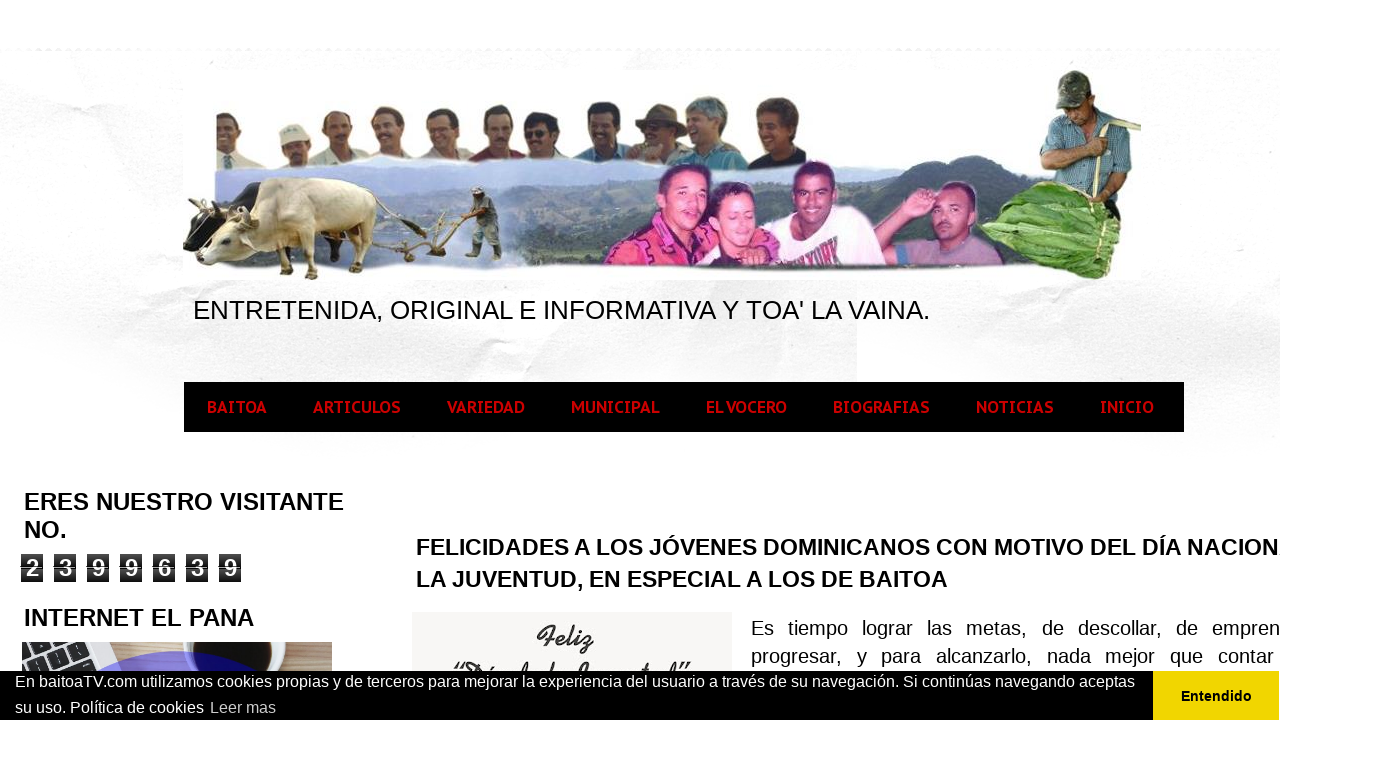

--- FILE ---
content_type: text/html; charset=UTF-8
request_url: http://www.baitoatv.com/b/stats?style=BLACK_TRANSPARENT&timeRange=ALL_TIME&token=APq4FmAZTSdHledFFET6AnJnHrBKTzc3wJKxpYiw7VEOLTdWqF3yw113rCJKBCuObcUD-l5ww0fcMBPbjbfZwQGevqVfu58rtw
body_size: 263
content:
{"total":2399639,"sparklineOptions":{"backgroundColor":{"fillOpacity":0.1,"fill":"#000000"},"series":[{"areaOpacity":0.3,"color":"#202020"}]},"sparklineData":[[0,47],[1,100],[2,51],[3,9],[4,14],[5,18],[6,29],[7,12],[8,56],[9,26],[10,45],[11,23],[12,36],[13,4],[14,13],[15,34],[16,14],[17,20],[18,33],[19,9],[20,7],[21,19],[22,13],[23,14],[24,75],[25,15],[26,35],[27,65],[28,15],[29,19]],"nextTickMs":720000}

--- FILE ---
content_type: text/html; charset=utf-8
request_url: https://www.google.com/recaptcha/api2/aframe
body_size: 266
content:
<!DOCTYPE HTML><html><head><meta http-equiv="content-type" content="text/html; charset=UTF-8"></head><body><script nonce="WHNNpwxhj-HP_tuU1lQw6Q">/** Anti-fraud and anti-abuse applications only. See google.com/recaptcha */ try{var clients={'sodar':'https://pagead2.googlesyndication.com/pagead/sodar?'};window.addEventListener("message",function(a){try{if(a.source===window.parent){var b=JSON.parse(a.data);var c=clients[b['id']];if(c){var d=document.createElement('img');d.src=c+b['params']+'&rc='+(localStorage.getItem("rc::a")?sessionStorage.getItem("rc::b"):"");window.document.body.appendChild(d);sessionStorage.setItem("rc::e",parseInt(sessionStorage.getItem("rc::e")||0)+1);localStorage.setItem("rc::h",'1765837765095');}}}catch(b){}});window.parent.postMessage("_grecaptcha_ready", "*");}catch(b){}</script></body></html>